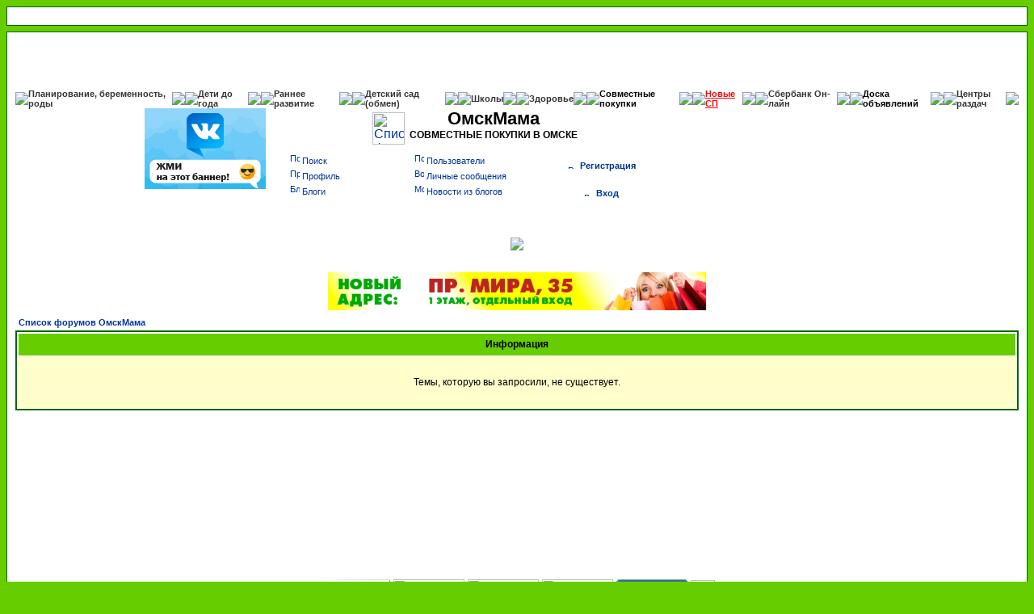

--- FILE ---
content_type: text/html; charset=windows-1251
request_url: https://forum.omskmama.ru/viewtopic.php?p=13961993
body_size: 8766
content:
<!DOCTYPE HTML PUBLIC "-//W3C//DTD HTML 4.01 Transitional//EN">
<html xmlns="https://www.w3.org/1999/xhtml" dir="ltr" lang="ru" xml:lang="ru">
<head>
    <meta http-equiv="Content-Type" content="text/html; charset=windows-1251">
    <meta http-equiv="Content-Style-Type" content="text/css">

    <link rel="preconnect" href="https://mc.yandex.ru" />
    <link rel="preconnect" href="https://top-fwz1.mail.ru" />
    <link rel="preconnect" href="https://counter.yadro.ru" />
    <link rel="preconnect" href="https://www.yandex.ru" />
    <link rel="preconnect" href="https://counter.rambler.ru" />
    <link rel="preconnect" href="https://st.top100.ru" />
    <link rel="preconnect" href="https://ssl.google-analytics.com" />
    <link rel="preconnect" href="https://kraken.rambler.ru" />
    <link rel="preconnect" href="https://code.jivosite.com" />
    <link rel="preconnect" href="https://node-ya-3.jivosite.com" />

    
    <link rel="preload" href="templates/subSilver/lightbox.css" as="style" />
    <link href="templates/subSilver/lightbox.css" rel="stylesheet"/>
    
    
    
    <title>ОмскМама</title>
    
    <!-- <script src="./scripts/jquery.easing.1.3.js"></script> -->
    <link rel="preload" href="templates/subSilver/subSilver.css" as="style" />
    <link rel="stylesheet" href="templates/subSilver/subSilver.css" type="text/css">

    <link rel="preload" href="/templates/iako.js" as="script" />
    <link rel="preload" href="/iako/include/region.php/?id=34" as="script" />
    <link rel="preload" href="/iako/include/region.php/?id=36" as="script" />
    <link rel="preload" href="/iako/include/region.php/?id=45" as="script" />
    <link rel="preload" href="/iako/include/region.php/?id=6" as="script" />
    <link rel="preload" href="/iako/include/region.php/?id=7" as="script" />
    <link rel="preload" href="/iako/include/region.php/?id=10" as="script" />
    <link rel="preload" href="/iako/include/region.php/?id=11" as="script" />
    <link rel="preload" href="/iako/include/region.php/?id=43" as="script" />
    <link rel="preload" href="/iako/include/region.php/?id=28" as="script" />
    <link rel="preload" href="/iako/include/region.php/?id=15" as="script" />
    <link rel="preload" href="/iako/include/region.php/?id=16" as="script" />
    <link rel="preload" href="/iako/include/region.php/?id=12" as="script" />
    <link rel="preload" href="/iako/include/region.php/?id=18" as="script" />
    <link rel="preload" href="/iako/include/region.php/?id=33" as="script" />
    <link rel="preload" href="/iako/include/region.php/?id=27" as="script" />
    <link rel="preload" href="/iako/include/region.php/?id=19" as="script" />
    <link rel="preload" href="/iako/include/region.php/?id=20" as="script" />
    <link rel="preload" href="/iako/include/region.php/?id=21" as="script" />
    <link rel="preload" href="/iako/include/region.php/?id=22" as="script" />
    <link rel="preload" href="/iako/include/region.php/?id=23" as="script" />
    <link rel="preload" href="/iako/include/region.php/?id=24" as="script" />
    <link rel="preload" href="/iako/include/region.php/?id=25" as="script" />
    <link rel="preload" href="/iako/include/region.php/?id=37" as="script" />
    <link rel="preload" href="/iako/include/region.php/?id=38" as="script" />
    <!-- <img class="ad-detect" id="ad-detect" src="/images/ad.gif" /> -->
    <style>
<!--
/*
  The original subSilver Theme for phpBB version 2+
  Created by subBlue design
  http://www.subBlue.com

  NOTE: These CSS definitions are stored within the main page body so that you can use the phpBB2
  theme administration centre. When you have finalised your style you could cut the final CSS code
  and place it in an external file, deleting this section to save bandwidth.
*/

/* General page style. The scroll bar colours only visible in IE5.5+ */
body {
	background-color: #66cd00;
	scrollbar-face-color: #eeFFbb;
	scrollbar-highlight-color: #ffffff;
	scrollbar-shadow-color: #eeFFbb;
	scrollbar-3dlight-color: #ffd700;
	scrollbar-arrow-color:  #003399;
	scrollbar-track-color: #ffffcc;
	scrollbar-darkshadow-color: #006600;
}


/* General font families for common tags */
font,th,td,p { font-family: Verdana, Arial, Helvetica, sans-serif }
a:link,a:active,a:visited { color : #003399; }
a:hover		{ text-decoration: underline; color : #66CCFF; }
hr	{ height: 0px; border: solid #ffd700 0px; border-top-width: 1px;}

/* This is the border line & background colour round the entire page */
.bodyline	{ background-color: #ffffff; border: 1px #006600 solid; }

.headerMessageBanner {
    background: white;
    color: #333333;
    border: 1px solid black;
    margin-bottom: 15px;
    margin-top: 15px;
    padding: 15px;
    text-align: center;
    font-size: 16px;
    font-family: Verdana, Arial, Helvetica, sans-serif;
    line-height: 1.42857143;
}

.headerMessageBanner a,
.headerMessageBanner a:link,
.headerMessageBanner a:active,
.headerMessageBanner a:visited {
    color: #003399 !important;
    text-decoration: none;
}

.headerMessageBanner_red {
    color: red;
}

/* This is the outline round the main forum tables */
.forumline	{ background-color: #ffffff; border: 2px #006600 solid; }

/* Main table cell colours and backgrounds */
td.row1	{ background-color: #ffffcc; }
td.row2	{ background-color: #eeFFbb; }
td.row3	{ background-color: #ffd700; }

/*
  This is for the table cell above the Topics, Post & Last posts on the index.php page
  By default this is the fading out gradiated silver background.
  However, you could replace this with a bitmap specific for each forum
*/
td.rowpic {
		background-color: #ffffff;
		background-image: url(templates/subSilver/images/cellpic2.jpg);
		background-repeat: repeat-y;
}

/* Header cells - the blue and silver gradient backgrounds */
th	{
	color: #000000; font-size: 11px; font-weight : bold;
/*	background-color: #003399; height: 25px;*/
	background-color: #66cd00; height: 25px;
	background-image: url(templates/subSilver/images/);
}

td.cat,td.catHead,td.catSides,td.catLeft,td.catRight,td.catBottom {
			background-image: url(templates/subSilver/images/);
			background-color:#ffd700; border: #006600; border-style: solid; height: 28px;
}

/*
  Setting additional nice inner borders for the main table cells.
  The names indicate which sides the border will be on.
  Don't worry if you don't understand this, just ignore it :-)
*/
td.cat,td.catHead,td.catBottom {
	height: 29px;
	border-width: 0px 0px 0px 0px;
}
th.thHead,th.thSides,th.thTop,th.thLeft,th.thRight,th.thBottom,th.thCornerL,th.thCornerR {
	font-weight: bold; border: #ffffff; border-style: solid; height: 28px;
}
td.row3Right,td.spaceRow {
	background-color: #ffd700; border: #006600; border-style: solid;
}

th.thHead,td.catHead { font-size: 12px; border-width: 1px 1px 0px 1px; }
th.thSides,td.catSides,td.spaceRow	 { border-width: 0px 1px 0px 1px; }
th.thRight,td.catRight,td.row3Right	 { border-width: 0px 1px 0px 0px; }
th.thLeft,td.catLeft	  { border-width: 0px 0px 0px 1px; }
th.thBottom,td.catBottom  { border-width: 0px 1px 1px 1px; }
th.thTop	 { border-width: 1px 0px 0px 0px; }
th.thCornerL { border-width: 1px 0px 0px 1px; }
th.thCornerR { border-width: 1px 1px 0px 0px; }

/* The largest text used in the index page title and toptic title etc. */
.maintitle	{
	font-weight: bold; font-size: 22px; font-family: "Trebuchet MS",Verdana, Arial, Helvetica, sans-serif;
	text-decoration: none; line-height : 120%; color : #000000;
}

/* General text */
.gen { font-size : 12px; }
.genmed { font-size : 11px; }
.gensmall { font-size : 10px; }
.gen,.genmed,.gensmall { color : #000000; }
a.gen,a.genmed,a.gensmall { color: #003399; text-decoration: none; }
a.gen:hover,a.genmed:hover,a.gensmall:hover	{ color: #66CCFF; text-decoration: underline; }

/* The register, login, search etc links at the top of the page */
.mainmenu		{ font-size : 11px; color : #000000 }
a.mainmenu		{ text-decoration: none; color : #003399;  }
a.mainmenu:hover{ text-decoration: underline; color : #66CCFF; }

/* Forum category titles */
.cattitle		{ font-weight: bold; font-size: 12px ; letter-spacing: 1px; color : #003399}
a.cattitle		{ text-decoration: none; color : #003399; }
a.cattitle:hover{ text-decoration: underline; }

/* Forum title: Text and link to the forums used in: index.php */
.forumlink		{ font-weight: bold; font-size: 12px; color : #003399; }
a.forumlink 	{ text-decoration: none; color : #003399; }
a.forumlink:hover{ text-decoration: underline; color : #66CCFF; }

/* Used for the navigation text, (Page 1,2,3 etc) and the navigation bar when in a forum */
.nav			{ font-weight: bold; font-size: 11px; color : #000000;}
a.nav			{ text-decoration: none; color : #003399; }
a.nav:hover		{ text-decoration: underline; }

/* titles for the topics: could specify viewed link colour too */
.topictitle,h1,h2	{ font-weight: bold; font-size: 11px; color : #000000; }
a.topictitle:link   { text-decoration: none; color : #003399; }
a.topictitle:visited { text-decoration: none; color : #003399; }
a.topictitle:hover	{ text-decoration: underline; color : #66CCFF; }

/* Name of poster in viewmsg.php and viewtopic.php and other places */
.name			{ font-size : 11px; color : #000000;}

/* Location, number of posts, post date etc */
.postdetails		{ font-size : 10px; color : #000000; }

/* The content of the posts (body of text) */
.postbody { font-size : 12px; line-height: 18px}
a.postlink:link	{ text-decoration: none; color : #003399 }
a.postlink:visited { text-decoration: none; color : #003399; }
a.postlink:hover { text-decoration: underline; color : #66CCFF}

/* Quote & Code blocks */
.code {
	font-family: Courier, 'Courier New', sans-serif; font-size: 11px; color: #006600;
	background-color: #FAFAFA; border: #ffd700; border-style: solid;
	border-left-width: 1px; border-top-width: 1px; border-right-width: 1px; border-bottom-width: 1px
}

.quote {
	font-family: Verdana, Arial, Helvetica, sans-serif; font-size: 11px; color: #444444; line-height: 125%;
	background-color: #FAFAFA; border: #ffd700; border-style: solid;
	border-left-width: 1px; border-top-width: 1px; border-right-width: 1px; border-bottom-width: 1px
}

/* Copyright and bottom info */
.copyright		{ font-size: 10px; font-family: Verdana, Arial, Helvetica, sans-serif; color: #444444; letter-spacing: -1px;}
a.copyright		{ color: #444444; text-decoration: none;}
a.copyright:hover { color: #000000; text-decoration: underline;}

/* Form elements */
input,textarea, select {
	color : #000000;
	font: normal 11px Verdana, Arial, Helvetica, sans-serif;
	border-color : #000000;
}

/* The text input fields background colour */
input.post, textarea.post, select {
	background-color : #ffffff;
}

input { text-indent : 2px; }

/* The buttons used for bbCode styling in message post */
input.button {
	background-color : #ffffcc;
	color : #000000;
	font-size: 11px; font-family: Verdana, Arial, Helvetica, sans-serif;
}

/* The main submit button option */
input.mainoption {
	background-color : #FAFAFA;
	font-weight : bold;
}

/* None-bold submit button */
input.liteoption {
	background-color : #FAFAFA;
	font-weight : normal;
}

/* This is the line in the posting page which shows the rollover
  help line. This is actually a text box, but if set to be the same
  colour as the background no one will know ;)
*/
.helpline { background-color: #eeFFbb; border-style: none; }

/* Set Image style */
img, .forumline img {
	border: 0;
}

/* Import the fancy styles for IE only (NS4.x doesn't use the @import function) */
@import url("templates/subSilver/formIE.css");
-->
    </style>


    <script src="/templates/iako.js"></script>
    <script src="/templates/u.js?v=2"></script>

</head>
<body>
<!-- <img id="myLoadP" src="/images/ad.gif" width="1px;" height="1px;"/> -->
<table class="bodyline" width="100%" cellspacing="0" cellpadding="2" border="0" align="center"
       style="margin-bottom: 7px;">
    <tr>
        <td width="100%" align="center">
            <script language="JavaScript" src="/iako/include/region.php/?id=34"></script>
            &nbsp;&nbsp;&nbsp;&nbsp;&nbsp;&nbsp;&nbsp;&nbsp;&nbsp;&nbsp;
            <script language="JavaScript" src="/iako/include/region.php/?id=36"></script>
			<script language="JavaScript" src="/iako/include/region.php/?id=45"></script>
        </td>
    </tr>
</table>

<!--div class="headerMessageBanner">
    <span class="headerMessageBanner_red">5 июня с 12-00 ОмскмамаЛетоФест</span> - детский праздник в парке на <a target="_blank" rel="nofollow noopener noreferrer" href="https://yandex.ru/maps/org/park_na_korolyova/55604520199/?ll=73.321033%2C55.033621&utm_source=main_stripe_big&z=17.52">Королева</a>. <br />
    Квесты, игры, пожарная машина, шоу собачек и много другого. <br />
    Билеты во всех центрах выдачи, подробнее <a href="viewtopic.php?t=454262">здесь</a>
</div-->

<a name="top"></a>


<table width="100%" cellspacing="0" cellpadding="10" border="0" align="center" >
    <tr>
        <td class="bodyline" align="left">
            <!-- начало строки с нг-оформлением в самом верху new year -->
            <Table border="0" cellspacing="0" cellpadding="0" align=center width=100% >
                <tr><td background="templates/subSilver/images/top.gif" height=60px></td><tr>
            </table>
            <!-- конец строки с нг-оформлением new year -->
            <!-- начало строки главного меню -->
            <style type="text/css">
                <!--
                /* Used for the navigation text, (Page 1,2,3 etc) and the navigation bar when in a forum */
                .navB {
                    font-weight: bold;
                    font-size: 11px;
                    color: #000000;
                }

                a.navB {
                    text-decoration: none;
                    color: #363333;
                }

                a.navB:hover {
                    text-decoration: bold;
                    color: #006600;
                }

                -->
            </style>
            <Table border="0" cellspacing="0" cellpadding="0" align=center>
                <tr>
                    <td background="templates/subSilver/images/gl_b.png"><img src="templates/subSilver/images/t_b.png"
                                                                              border="0"></td>
                    <td background="templates/subSilver/images/gc_b.png"><a class="navB"
                                                                            href="https://forum.omskmama.ru/index.php?c=3"
                                                                            valign="center">
                            Планирование, беременность, роды
                        </a></td>
                    <td background="templates/subSilver/images/gr_b.png"><img src="templates/subSilver/images/t_b.png"
                                                                              border="0"></td>


                    <td background="templates/subSilver/images/gl_b.png"><img src="templates/subSilver/images/t_b.png"
                                                                              border="0"></td>
                    <td background="templates/subSilver/images/gc_b.png"><a class="navB"
                                                                            href="https://forum.omskmama.ru/index.php?c=2"
                                                                            valign="center">
                            Дети до года
                        </a></td>
                    <td background="templates/subSilver/images/gr_b.png"><img src="templates/subSilver/images/t_b.png"
                                                                              border="0"></td>

                    <td background="templates/subSilver/images/gl_b.png"><img src="templates/subSilver/images/t_b.png"
                                                                              border="0"></td>
                    <td background="templates/subSilver/images/gc_b.png"><a class="navB"
                                                                            href="https://forum.omskmama.ru/index.php?c=4"
                                                                            valign="center">
                            Раннее
                            развитие
                        </a></td>
                    <td background="templates/subSilver/images/gr_b.png"><img src="templates/subSilver/images/t_b.png"
                                                                              border="0"></td>


                    <td background="templates/subSilver/images/gl_b.png"><img src="templates/subSilver/images/t_b.png"
                                                                              border="0"></td>
                    <td background="templates/subSilver/images/gc_b.png"><a class="navB"
                                                                            href="https://forum.omskmama.ru/viewtopic.php?t=65361"
                                                                            valign="center">
                            Детский сад
                        </a>
                        <a class="navB"
                           href="https://forum.omskmama.ru/detsky-sad.php"
                           valign="center">
                            (обмен)
                        </a>
                    </td>
                    <td background="templates/subSilver/images/gr_b.png"><img src="templates/subSilver/images/t_b.png"
                                                                              border="0"></td>

                    <td background="templates/subSilver/images/gl_b.png"><img src="templates/subSilver/images/t_b.png"
                                                                              border="0"></td>
                    <td background="templates/subSilver/images/gc_b.png"><a class="navB"
                                                                            href="https://forum.omskmama.ru/viewforum.php?f=17"
                                                                            valign="center">
                            Школы
                        </a></td>
                    <td background="templates/subSilver/images/gr_b.png"><img src="templates/subSilver/images/t_b.png"
                                                                              border="0"></td>

                    <td background="templates/subSilver/images/gl_b.png"><img src="templates/subSilver/images/t_b.png"
                                                                              border="0"></td>
                    <td background="templates/subSilver/images/gc_b.png"><a class="navB"
                                                                            href="https://forum.omskmama.ru/index.php?c=6"
                                                                            valign="center">
                            Здоровье
                        </a></td>
                    <td background="templates/subSilver/images/gr_b.png"><img src="templates/subSilver/images/t_b.png"
                                                                              border="0"></td>


                    <td background="templates/subSilver/images/bl_b.png"><img src="templates/subSilver/images/t_b.png"
                                                                              border="0"></td>
                    <td background="templates/subSilver/images/bc_b.png"><a class="navB" style="color:black;"
                                                                            href="https://forum.omskmama.ru/viewforum.php?f=45"
                                                                            valign="center">
                            Совместные покупки
                        </a></td>
                    <td background="templates/subSilver/images/br_b.png"><img src="templates/subSilver/images/t_b.png"
                                                                              border="0"></td>
                    <td background="templates/subSilver/images/gl_b.png"><img src="templates/subSilver/images/t_b.png"
                                                                              border="0"></td>
                    <td background="templates/subSilver/images/gc_b.png"><a class="navB" style="color: red; text-decoration:underline;"
                                                                            href="https://forum.omskmama.ru/viewtopic.php?t=193920"
                                                                            valign="center" target="_blank">
                            Новые СП
                        </a></td>
                    <td background="templates/subSilver/images/gr_b.png"><img src="templates/subSilver/images/t_b.png"
                                                                              border="0"></td>


                    <td background="templates/subSilver/images/gl_b.png"><img src="templates/subSilver/images/t_b.png"
                                                                              border="0"></td>
                    <td background="templates/subSilver/images/gc_b.png"><a rel="nofollow" class="navB"
                                                                            href="https://online.sberbank.ru/"
                                                                            valign="center" target="_blank">
                            Сбербанк Он-лайн
                        </a></td>
                    <td background="templates/subSilver/images/gr_b.png"><img src="templates/subSilver/images/t_b.png"
                                                                              border="0"></td>


                    <td background="templates/subSilver/images/bl_b.png"><img src="templates/subSilver/images/t_b.png"
                                                                              border="0"></td>

                    <td background="templates/subSilver/images/bc_b.png"><a class="navB" style="color:black;"
                                                                            href="https://forum.omskmama.ru/viewforum.php?f=47"
                                                                            valign="center">
                            Доска объявлений
                        </a></td>
                    <td background="templates/subSilver/images/br_b.png"><img src="templates/subSilver/images/t_b.png"
                                                                              border="0"></td>





                    <td background="templates/subSilver/images/gl_b.png"><img src="templates/subSilver/images/t_b.png"
                                                                              border="0"></td>
                    <td background="templates/subSilver/images/gc_b.png"><a class="navB"
                                                                            href="https://forum.omskmama.ru/viewtopic.php?t=262983"
                                                                            valign="center" target="_blank">
                            Центры раздач
                        </a></td>
                    <td background="templates/subSilver/images/gr_b.png"><img src="templates/subSilver/images/t_b.png"
                                                                              border="0"></td>



                </tr>
            </table>
                <!-- конец строки главного меню -->
                <table align="center" width="100%" cellspacing="0" cellpadding="0" border="0" >
                    <tr>
                        <!-- noindex   -->
                        <!-- start 1 left_banner_block -->
                        <td align="left" valign="top" width="320">
                            <table cellspacing="0" cellpadding="0" border="0">
                                <tr>
                                    <td align="center" width="150" heght="100" style="padding:5px;">
                                        <script language="JavaScript"
                                                src="/iako/include/region.php/?id=6"></script>
                                    </td>

                                    <td align="center" width="150">
                                        <script language="JavaScript"
                                                src="/iako/include/region.php/?id=7"></script>
                                    </td>

                                </tr>
                                <!-- end 1 left_banner_block -->

                                <!-- start 2 left_banner_block -->

                                <tr>

                                    <td align="center" width="150" style="padding-bottom:5px;">
                                        <script language="JavaScript"
                                                src="/iako/include/region.php/?id=10"></script>
                                    </td>

                                    <td align="center" width="150" style="padding-bottom:5px;">
                                        <script language="JavaScript"
                                                src="/iako/include/region.php/?id=11"></script>
                                    </td>
                                </tr>

                                <tr>

                                    <td align="center" width="300" style="padding-bottom:5px;" colspan="2">
                                        <script language="JavaScript"
                                                src="/iako/include/region.php/?id=43"></script>
                                    </td>

                                </tr>

                                <tr>
                                    <td align="center" width="310" colspan="2">
                                        <script language="JavaScript"
                                                src="/iako/include/region.php/?id=28"></script>
                                    </td>
                                </tr>
                            </table>
                        </td>
                        <!-- end 2 left_banner_block -->


                        <td width="468" align="left" valign="top">
                            <table width="468" cellspacing="0" cellpadding="0" border="0">
                                <tr>
                                    <td rowspan=2 align="center" width="80"></td>
                                    <td rowspan=2 align="right" valign="middle"><a href="index.php"><img
                                                    src="templates/subSilver/images/logo.gif" width="40" height="40"
                                                    border="0" alt="Список форумов ОмскМама" vspace="1"/></a></td>
                                    <td align="center" width="220"><span class="maintitle">ОмскМама</span></td>
                                    <td align="center" width="100">

                                    </td>
                                </tr>
                                <tr>
                                    <td align="center"><h2 class="gen">СОВМЕСТНЫЕ ПОКУПКИ В ОМСКЕ</h2></td>
                                </tr>
                                <tr>
                                    <td colspan=4 align="left" valign="top" nowrap="nowrap" style="padding-top:3px;">


                                        <div style="float: left;">
                                            <table width="312px" class="mainmenu" valign="top">
                                                <tr>
                                                    <td width="156px">
                                                        <a rel="nofollow" href="https://forum.omskmama.ru/search.php"
                                                           class="mainmenu"><img
                                                                    src="templates/subSilver/images/icon_mini_search.gif"
                                                                    width="12" height="13" border="0" alt="Поиск"
                                                                    hspace="3"/>Поиск</a>
                                                    </td>
                                                    <td width="156px">
                                                        <a rel="nofollow" href="memberlist.php" class="mainmenu"><img
                                                                    src="templates/subSilver/images/icon_mini_members.gif"
                                                                    width="12" height="13" border="0"
                                                                    alt="Пользователи" hspace="3"/>Пользователи</a>
                                                    </td>
                                                </tr>
                                                <tr>
                                                    <td width="156px">
                                                        <a rel="nofollow" href="profile.php?mode=editprofile" class="mainmenu">
                                                            <img src="templates/subSilver/images/icon_mini_profile.gif"
                                                                 width="12" height="13" border="0" alt="Профиль"
                                                                 hspace="3"/>Профиль</a>
                                                    </td>
                                                    <td width="156px"
                                                        style="background:white; text-align:left; font-weight:normal;">
                                                        <a href="privmsg.php?folder=inbox" class="mainmenu">
                                                            <img src="templates/subSilver/images/icon_mini_message.gif"
                                                                 width="12" height="13" border="0"
                                                                 alt="Войти и проверить личные сообщения" hspace="3"/>Личные
                                                            сообщения</a>
                                                    </td>
                                                </tr>
                                                <tr>
                                                    <td width="156px">
                                                        <a href="weblogs.php" class="mainmenu"><img
                                                                    src="templates/subSilver/images/icon_mini_message.gif"
                                                                    width="12" height="13" border="0" alt="Блоги"
                                                                    hspace="3"/>Блоги</a>
                                                    </td>
                                                    <td width="156px">
                                                        <a href="weblogs_news.php" class="mainmenu"><img
                                                                    src="templates/subSilver/images/icon_mini_members.gif"
                                                                    width="12" height="13" border="0" alt="Мой Блог"
                                                                    hspace="3"/>Новости из блогов</a>
                                                    </td>
                                                </tr>
                                            </table>
                                        </div>

                                        <table width="156px" style="line-height:30px;">
                                            <tr>
                                                <td width="156px" align="center" style="vertical-align:middle;">
                                                    <a rel="nofollow" href="profile.php?mode=register" class="mainmenu"><img
                                                                src="templates/subSilver/images/icon_mini_register.gif"
                                                                width="12" height="13" border="0" alt="Регистрация"
                                                                hspace="3"/><b>Регистрация</b></a></td>
                                                </td>
                                            </tr>
                                            <tr>
                                                <td width="156px" align="center" style="valign:middle;">
                                                    <a rel="nofollow" href="login.php" class="mainmenu">
                                                        <img src="templates/subSilver/images/icon_mini_login.gif"
                                                             width="12" height="13" border="0" alt="Вход"
                                                             hspace="3"/><b>Вход</b></a>
                                            </tr>
                                        </table>


                                    </td>
                                </tr>
                                <tr>
                                    <td colspan=4 align="center" style="padding-top:5px;">
                                        <script language="JavaScript"
                                                src="/iako/include/region.php/?id=15"></script>
                                        <div class="bannergroup">
                                            <div class="banneritem">
                                                <div class="clr"></div>
                                            </div>
                                    </td>
                                </tr>

                                <tr>
                                    <td colspan=4 align="center">
                                        <p style="margin: 5px; float: center">
                                            <script language="JavaScript" src="/iako/include/region.php/?id=16"></script>

                                        </p>

                                        <p style="margin: 5px; float: center">
                                            <script language="Javascript" type="text/javascript">
                                                iako('ads468x60_3', '30', '29');
                                            </script>
                                        <div id="ads468x60_3">

                                        </div>
                                        </p>

                                    </td>
                                </tr>
                                <tr>
                                    <td colspan=4 align="center" style="padding-top:5px;">
                                        <script language="JavaScript"
                                                src="/iako/include/region.php/?id=15"></script>
                                        <div class="bannergroup">
                                            <div class="banneritem">


                                            <div class="clr"></div>
                                        </div>
                                    </td>
                                </tr>
</table>
</td>

<!-- start 1 right_banner_block -->
<td align="left" valign="top" width="160">
    <p style="margin: 5px; float: center">
        <script language="JavaScript" src="/iako/include/region.php/?id=12"></script>
    </p>
    <p style="margin: 5px; float: center">
        <script language="Javascript" type="text/javascript">
            iako('ads150x100_8', '13', '31');
        </script>
    <div id="ads150x100_8"></div>
    </p>
    <p style="margin: 5px; float: center">

        <script language="Javascript" type="text/javascript">
            iako('ads150x100_9', '14', '32');
        </script>
    <div id="ads150x100_9"></div>
    </p>
</td>
<!-- end 1 right_banner_block -->

<!-- start 2 right_banner_block -->
<td align="left" valign="top" width="240">
    <p style="margin: 5px" align="left">
        <script language="JavaScript" src="/iako/include/region.php/?id=18"></script>
    </p>
</td>
<!-- end 2 right_banner_block -->

</tr>
</table>

<!-- начало строки с нг-оформлением внизу шапки new year -->
<Table border="0" cellspacing="0" cellpadding="0" align=center width=100% >
    <tr><td width=100% align=center height=60px><img src="templates/subSilver/images/vetki.png" ></td><tr>
</table>
<!-- конец строки с нг-оформлением new year -->

<table align="center" cellspacing="0" cellpadding="0" border="0">
    <tr>
        <td align="center" colspan=4>
            <p style="margin: 5px;">
                <script language="JavaScript" src="/iako/include/region.php/?id=33"></script>
            </p>
        </td>
    </tr>
</table>
<table align="center" cellspacing="0" cellpadding="0" border="0">
    <tr>
        <td align="center" colspan=4>

        </td>
    </tr>

    <!-- /noindex  -->
</table>


<table width="100%" cellspacing="2" cellpadding="2" border="0" align="center">
	<tr>
		<td align="left" class="nav"><a href="index.php" class="nav">Список форумов ОмскМама</a></td>
	</tr>
</table>

<table class="forumline" width="100%" cellspacing="1" cellpadding="4" border="0">
	<tr>
		<th class="thHead" height="25"><b>Информация</b></th>
	</tr>
	<tr>
		<td class="row1"><table width="100%" cellspacing="0" cellpadding="1" border="0">
			<tr>
				<td>&nbsp;</td>
			</tr>
			<tr>
				<td align="center"><span class="gen">Темы, которую вы запросили, не существует.</span></td>
			</tr>
			<tr>
				<td>&nbsp;</td>
			</tr>
		</table></td>
	</tr>
</table>

<br clear="all" />

<!-- начало строки с нг-оформлением в футе new year -->
<Table border="0" cellspacing="0" cellpadding="0" align=center width=100% >
    <tr><td background="templates/subSilver/images/shariks.gif" width=100% align=center height=186px></td><tr>
</table>
<!-- конец строки с нг-оформлением new year -->
<div id="okcb"></div>
<script type="text/javascript">

</script>
<div align="center" style="margin: 5px">
    <!--script type="text/javascript">
        google_ad_client = "ca-pub-2625837192713088";
        /* Форум подвал */
        google_ad_slot = "7630490446";
        google_ad_width = 728;
        google_ad_height = 90;
    </script-->
    <!--script type="text/javascript" src="https://pagead2.googlesyndication.com/pagead/show_ads.js">
    </script-->
</div>


<div align="center">
    <noindex>
        <!--LiveInternet counter--><script async type="text/javascript">new Image().src = "//counter.yadro.ru/hit?r" + escape(document.referrer) + ((typeof(screen)=="undefined")?"" : ";s"+screen.width+"*"+screen.height+"*" + (screen.colorDepth?screen.colorDepth:screen.pixelDepth)) + ";u"+escape(document.URL) + ";h"+escape(document.title.substring(0,80)) + ";" +Math.random();</script><!--/LiveInternet-->
        <!--LiveInternet logo--><a href="//www.liveinternet.ru/click"
                                   target="_blank"><img src="https://counter.yadro.ru/logo?11.1"
                                                        title="LiveInternet: показано число просмотров за 24 часа, посетителей за 24 часа и за сегодня"
                                                        alt="" border="0" width="88" height="31"/></a>
        <!--/LiveInternet-->

        <a rel="nofollow" href="https://www.yandex.ru/cy?base=0&amp;host=forum.omskmama.ru"><img
                    src="https://www.yandex.ru/cycounter?forum.omskmama.ru" width="88" height="31"
                    alt="РЇРЅРґРµРєСЃ С†РёС‚РёСЂРѕРІР°РЅРёСЏ" border="0"/></a>
        <div id='Rambler-counter' style="display: inline;">
            <!-- Внимание! В этом div'е не нельзя размещать пользовательский контент: он будет затерт! -->
            <noscript>
                <a rel="nofollow" href="https://top100.rambler.ru/navi/4430675/">
                    <img src="https://counter.rambler.ru/top100.cnt?4430675" alt="Rambler's Top100" border="0" />
                </a>
            </noscript>
        </div>

        <!-- Код скрипта должен быть размещен строго ниже контейнера для логотипа (div c id='Rambler-counter') -->
        <script type="text/javascript">
            var _top100q = _top100q || [];
            _top100q.push(['setAccount', '4430675']);
            _top100q.push(['trackPageviewByLogo', document.getElementById('Rambler-counter')]);

            (function(){
                var pa = document.createElement("script");
                pa.type = "text/javascript";
                pa.async = true;
                pa.src = ("https:" == document.location.protocol ? "https:" : "http:") + "//st.top100.ru/top100/top100.js";
                var s = document.getElementsByTagName("script")[0];
                s.parentNode.insertBefore(pa, s);
            })();
        </script>
        <a rel="nofollow" href='https://rmx.ru/'><img src='https://forum.omskmama.ru/templates/oo_logo.gif' width='88'
                                                     height='31' border='0' alt='РћС‚РєСЂС‹С‚С‹Р№ РћРјСЃРє'></a>
        <!-- ???????? ?????? ??????? v1.0 -->
        <!-- Rating@Mail.ru logo -->
        <a href="https://top.mail.ru/jump?from=2739705">
            <img src="https://top-fwz1.mail.ru/counter?id=2739705;t=479;l=1"
                 style="border:0;" height="31" width="88" alt="Рейтинг@Mail.ru" /></a>
        <!-- //payKeeper -->
         <img src="/templates/img/HorizontalLogos.png" alt="text" style="height: 30px;">
        <!-- Rating@Mail.ru counter -->
        <script type="text/javascript">
            var _tmr = window._tmr || (window._tmr = []);
            _tmr.push({id: "2739705", type: "pageView", start: (new Date()).getTime()});
            (function (d, w, id) {
                if (d.getElementById(id)) return;
                var ts = d.createElement("script"); ts.type = "text/javascript"; ts.async = true; ts.id = id;
                ts.src = (d.location.protocol == "https:" ? "https:" : "http:") + "//top-fwz1.mail.ru/js/code.js";
                var f = function () {var s = d.getElementsByTagName("script")[0]; s.parentNode.insertBefore(ts, s);};
                if (w.opera == "[object Opera]") { d.addEventListener("DOMContentLoaded", f, false); } else { f(); }
            })(document, window, "topmailru-code");
        </script><noscript><div style="position:absolute;left:-10000px;">
                <img src="https://top-fwz1.mail.ru/counter?id=2739705;js=na" style="border:0;" height="1" width="1" alt="Рейтинг@Mail.ru" />
            </div></noscript>
        <!-- //Rating@Mail.ru counter -->

    </noindex>
</div>

<p align="center">
    <small>По вопросам размещения рекламы обращаться: +7(951)415-99-79, natasha.zn@mail.ru<br/>
        <a href="https://forum.omskmama.ru/">Совместные покупки</a></small>
</p>

<div align="center"><span class="copyright"></span></div>

</td>
</tr>

</table>

<!-- GOOGLE statistic start  // -->
<script type="text/javascript">
    var gaJsHost = (("https:" == document.location.protocol) ? "https://ssl." : "http://www.");
    document.write(unescape("%3Cscript src='" + gaJsHost + "google-analytics.com/ga.js' type='text/javascript'%3E%3C/script%3E"));
</script>
<script type="text/javascript">
    try {
        var pageTracker = _gat._getTracker("UA-15293291-1");
        pageTracker._trackPageview();
    } catch (err) {
        console.log(err);
    }</script>
<!-- GOOGLE statistic end  // -->

<noindex>
    <!-- begin of Top100 code -->
    <script id="top100Counter" type="text/javascript" src="https://counter.rambler.ru/top100.jcn?1488362"></script>
    <noscript><img src="https://counter.rambler.ru/top100.cnt?1488362" alt="" width="1" height="1" border="0"></noscript>
    <!-- end of Top100 code -->
    <!-- Yandex.Metrika counter -->
    <script type="text/javascript">(function (d, w, c) {
            (w[c] = w[c] || []).push(function () {
                try {
                    w.yaCounter28183245 = new Ya.Metrika({id:28183245, webvisor:true, clickmap:true, trackLinks:true, accurateTrackBounce:true});
                } catch (e) {
                }
            });
            var n = d.getElementsByTagName("script")[0], s = d.createElement("script"), f = function () {
                n.parentNode.insertBefore(s, n);
            };
            s.type = "text/javascript";
            s.async = true;
            s.src = (d.location.protocol == "https:" ? "https:" : "http:") + "//mc.yandex.ru/metrika/watch.js";
            if (w.opera == "[object Opera]") {
                d.addEventListener("DOMContentLoaded", f, false);
            } else {
                f();
            }
        })(document, window, "yandex_metrika_callbacks");</script>
    <noscript>
        <div><img src="https://mc.yandex.ru/watch/28183245" style="position:absolute; left:-9999px;" alt=""/></div>
    </noscript><!-- /Yandex.Metrika counter -->
    <script type='text/javascript'>
function jivo_onLoadCallback() {
jivo_api.setCustomData([{title : 'Информация о пользователе',content : 'Ник на форуме : Гость'}]);
jivo_api.setUserToken({ token : '0132c164eb7cea9957528f8b5ccbb018' });
}
(function(){ var widget_id = 'tGmPKNwuxa';
var s = document.createElement('script'); s.type = 'text/javascript'; s.async = true; s.src = '//code.jivosite.com/script/widget/'+widget_id; var ss = document.getElementsByTagName('script')[0]; ss.parentNode.insertBefore(s, ss);})();
</script>
</noindex>
<!-- code up chek -->
<small>VK675543</small>
<!--
<script src="/templates/js/onloadnew.js"></script>
<script>
    $(function() {
        if(document.getElementById('myLoadP').style.display)console.log("0"); else console.log("1");
    });
</script>
-->
</body>
</html>

<!--1768997598.1046 2.8624725341797-->

--- FILE ---
content_type: text/html; charset=UTF-8
request_url: https://forum.omskmama.ru/iako/include/region.php/?id=19
body_size: 51
content:
var outstr=decodeURIComponent("%0A");document.write(outstr.replace(/<a href=/g, '<a rel="nofollow" target="_blank" href='));

